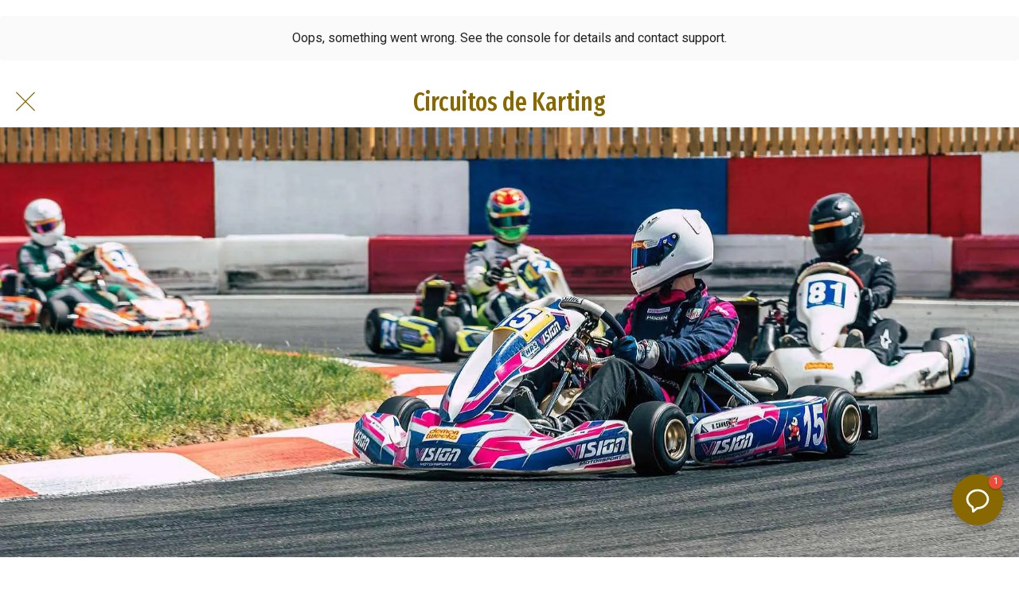

--- FILE ---
content_type: text/css
request_url: https://www.asturias.me/docs/turismo.css
body_size: 833
content:
@import url('https://fonts.googleapis.com/css2?family=PT+Sans+Narrow:wght@400;700&display=swap');

.button {
	background-color: #886800;
	color: #ffffff;
	padding: 10px 20px;
	text-align: center;
	text-decoration: none;
	display: inline-block;
	margin: 4px 2px;
	cursor: pointer;
	border-radius: 5px;
	text-transform: none;
	border: 1px solid #886800;
	font: 20px "PT Sans Narrow";
	line-height: 30px;
	letter-spacing: 0.3px;
}

.botonpeq {
	color: #484848;
	background-color: #f4f4f4;
	padding: 5px 7px;
	text-align: center;
	text-decoration: none;
	display: inline-block;
	margin: 4px -4px;
	cursor: pointer;
	border-radius: 5px;
	text-transform: none;
	border: 1px solid #9c9c9c;
	font: 16px "Roboto Condensed";
}

.buttonsecc {
	background-color: #886800;
	color: #ffffff;
	padding: 10px 20px;
	text-align: center;
	text-decoration: none;
	display: inline-block;
	margin: 4px 2px;
	cursor: pointer;
	border-radius: 5px;
	text-transform: none;
	border: 1px solid #886800;
	font: 20px "PT Sans Narrow";
	line-height: 30px;
	letter-spacing: 0.3px;
}

.buttonbuscar {
	background-color: #886800;
	color: #ffffff;
	padding: 10px 15px;
	text-align: center;
	text-decoration: none;
	display: inline-block;
	margin: 4px 2px;
	cursor: pointer;
	border-radius: 5px;
	text-transform: none;
	border: 1px solid #886800;
	font: 18px "PT Sans Narrow";
	line-height: 15px;
	letter-spacing: 0.5px;
}

.center {
	display: block;
	margin-left: auto;
	margin-right: auto;
	width: 50%;
}

.centrado {
	text-align: center;
}

h3 {
	text-align: center;
	margin-top: 30px;
	margin-bottom: 0px;
	border-bottom: 1px solid #efefef;
}

hr {
	height: 1px;
	width: 100%;
	margin-top: 5px;
	margin-bottom: 20px;
	background-color: #efefef;
}

.tabs {
	display: flex;
	flex-wrap: wrap;
}

.tabs label {
	order: 1;
	display: block;
	padding: 1rem 1.5rem;
	margin-right: 0.2rem;
	cursor: pointer;
	background: #f2eee3;
	color: #aa8200;
	font-weight: bold;
	transition: background ease 0.2s;
}

.tabs .tab {
	order: 99;
	flex-grow: 1;
	width: 100%;
	display: none;
	padding: 1rem;
	background: #fff;
}

.tabs input[type="radio"] {
	display: none;
}

.tabs input[type="radio"]:checked + label {
	background: #aa8200;
	color: #ffffff;
}

.tabs input[type="radio"]:checked + label + .tab {
	display: block;
}

@media (max-width: 45em) {
	.tabs .tab, .tabs label {
		order: initial;
	}
	
	.tabs label {
		width: 100%;
		margin-right: 0;
		margin-top: 0.2rem;
	}
}

.datostec {
	font-size: 1em;
	margin-bottom: -5px;
	margin-left: 10%;
	margin-right: 10%;
	border-bottom: thin solid #c3c3c3;
	opacity: 1;
	text-align: center
}

details {
	background: #ffffff;
	color: #333333;
	padding: 5px;
	border: none;
	text-align: left;
	outline: none;
	font: 18px , "PT Sans";
}

summary {
	color: #ffffff;
	font-weight: bold;
	font: 18px "PT Sans Narrow";
	background-color: #555555;
	padding: 10px;
}

